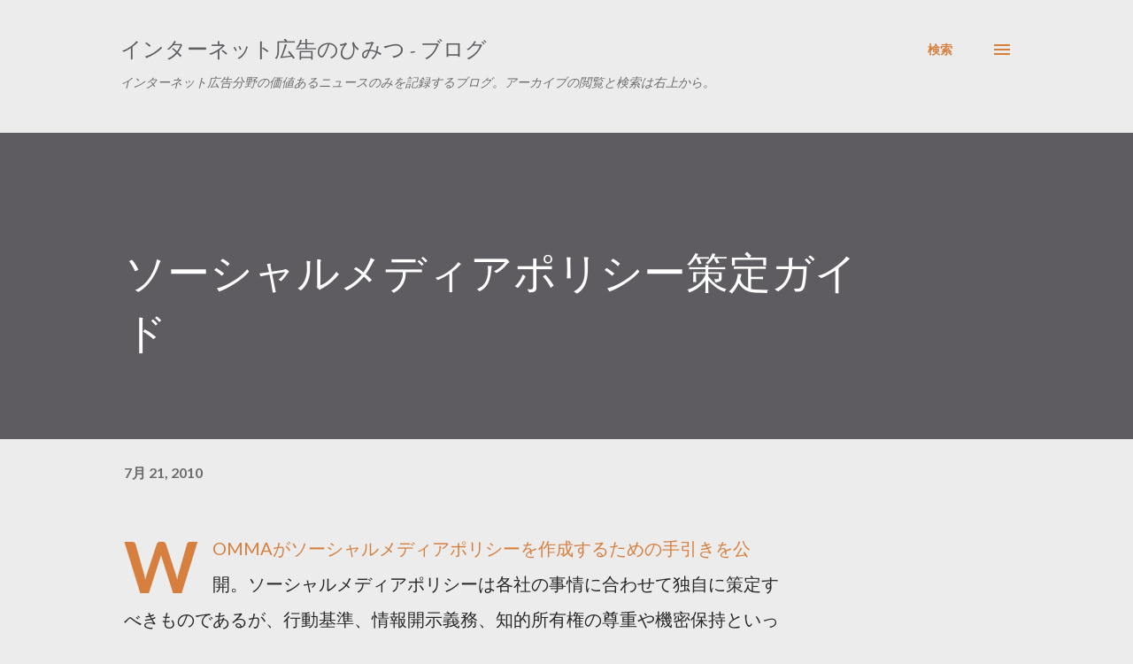

--- FILE ---
content_type: text/html; charset=utf-8
request_url: https://www.google.com/recaptcha/api2/aframe
body_size: 172
content:
<!DOCTYPE HTML><html><head><meta http-equiv="content-type" content="text/html; charset=UTF-8"></head><body><script nonce="vgdwPUJPwTe3tbg0vRoDrw">/** Anti-fraud and anti-abuse applications only. See google.com/recaptcha */ try{var clients={'sodar':'https://pagead2.googlesyndication.com/pagead/sodar?'};window.addEventListener("message",function(a){try{if(a.source===window.parent){var b=JSON.parse(a.data);var c=clients[b['id']];if(c){var d=document.createElement('img');d.src=c+b['params']+'&rc='+(localStorage.getItem("rc::a")?sessionStorage.getItem("rc::b"):"");window.document.body.appendChild(d);sessionStorage.setItem("rc::e",parseInt(sessionStorage.getItem("rc::e")||0)+1);localStorage.setItem("rc::h",'1768769280390');}}}catch(b){}});window.parent.postMessage("_grecaptcha_ready", "*");}catch(b){}</script></body></html>